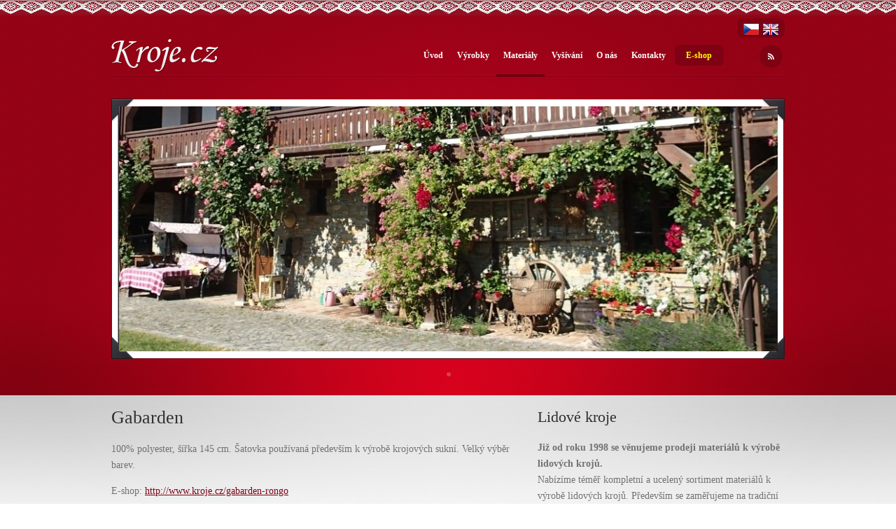

--- FILE ---
content_type: text/html; charset=UTF-8
request_url: https://www.kroje.cz/materialy-gabarden?sid=72c74b74b5977ead2cb91e876083fc14
body_size: 2525
content:
<!DOCTYPE html>
<!--[if lt IE 7]>      <html class="no-js lt-ie9 lt-ie8 lt-ie7"> <![endif]-->
<!--[if IE 7]>         <html class="no-js lt-ie9 lt-ie8"> <![endif]-->
<!--[if IE 8]>         <html class="no-js lt-ie9"> <![endif]-->
<!--[if gt IE 8]><!--> <html class="no-js"> <!--<![endif]-->
<head>
		<meta charset="utf-8">
	<meta http-equiv="X-UA-Compatible" content="IE=edge,chrome=1">
	<meta http-equiv="content-language" content="cs" />
	<meta name="viewport" content="width=device-width">
			<meta name="robots" content="index, follow" />
		<title>Gabarden | Kroje.cz</title>
	<meta name="description" content="Gabarden" />
	<meta name="keywords" content="Gabarden, rongo, Lidové kroje" />
	<meta name="author" content="GRAWEB s.r.o., grafika a webdesign" />
	<link href="/layout/main.css?9" rel="stylesheet" type="text/css" media="screen" />
	<script src="/js/libs/modernizr-2.6.2.min.js"></script>
	<script src="/js/libs/jquery-1.11.1.min.js" type="text/javascript"></script>
	<script type='text/javascript' src='/admin_inc/modules/system/javascript/presentation.js'></script>
	<script type="text/javascript" src="/js/jquery.tools.min.js?v1"></script>
	<script type="text/javascript" src="/js/thickbox-compressed.js?v1"></script>
	<link href="/js/thickbox.css" rel="stylesheet" type="text/css" media="screen" />
	<script src="/js/CookieBar_cs/CookieBar.js"></script>
	<script src="/js/main.js" type="text/javascript"></script>
</head>
<body>

<div id='hdr-spc'>
	<div id='header'>
		<p id='logo'>
			<a href='/'><img src='/layout/images/logo.png' alt='Kroje.cz' /></a>
		</p>
        <div id="langs">
            <a href="/materialy-gabarden"><img src="/layout/images/flag-cs-24.png" alt="Česky" title="Česky" /></a>
            <a href="/fabrics-gabardine"><img src="/layout/images/flag-en-24.png" alt="English" title="English" /></a>
            		</div>
				 			<div id='main-img'>
				<div class="scrollable">
					<div class="items">
											<div>
															<img src='/obrazky-soubory/uvod-f40e5.jpg' alt='' />													</div>
										</div>
				</div>
				<div class='navi'>
										<a href='#0' class='active'><span>x</span></a>
									</div>
							</div>
				<ul id='nav'>
			<li><a href="/?gr_sid=72c74b74b5977ead2cb91e876083fc14">Úvod</a></li>
		
									<li>
			<a href='/vyrobky?gr_sid=72c74b74b5977ead2cb91e876083fc14'>Výrobky</a>
			</li>
									<li class="selected">
			<a href='/materialy?gr_sid=72c74b74b5977ead2cb91e876083fc14'>Materiály</a>
			</li>
									<li>
			<a href='/vysivani?gr_sid=72c74b74b5977ead2cb91e876083fc14'>Vyšívání</a>
			</li>
									<li>
			<a href='/o-firme?gr_sid=72c74b74b5977ead2cb91e876083fc14'>O nás</a>
			</li>
									<li>
			<a href='/kontakt?gr_sid=72c74b74b5977ead2cb91e876083fc14'>Kontakty</a>
			</li>
									<li class="last">
			<a href='/sortiment?gr_sid=72c74b74b5977ead2cb91e876083fc14'>E-shop</a>
			</li>
					</ul>
		
		
		
		
		<p id='fb'>
						<a href='/rss' title="RSS" class="hint"><img src='/layout/images/rss.gif' alt='RSS' /></a>
		</p>
		
	</div>


			<div id='cont-spc'>
			<div id='content'>

				<div id='cont-inn'>
					<div id='article'>
	


                                    

    <h1>Gabarden</h1>




<div id="perex">

<p>100% polyester, šířka 145 cm. Šatovka používaná především k výrobě krojových sukní. Velký výběr barev.</p>

<p>E-shop: <a href="http://www.kroje.cz/gabarden-rongo">http://www.kroje.cz/gabarden-rongo</a></p></div>
<!--/perex -->







                            

        


    </div>    <div id='column'>
                    <h2>Lidové kroje</h2>

<p><strong>Již od roku 1998 se věnujeme prodeji materiálů k výrobě lidových krojů.</strong><br />
Nabízíme téměř kompletní a ucelený sortiment materiálů k výrobě lidových krojů. Především se zaměřujeme na tradiční přírodní materiály. Abychom vyhověli některým specifickým požadavkům našich zákazníků, necháváme některé druhy metráže, krajek, prýmků, stuh, šátků aj. zakázkově vyrábět u našich domácích i zahraničních dodavatelů.</p>

<div class="hr">&nbsp;</div>

<h2>Kontaktujte nás</h2>

<p><img alt="" src="/layout/images/map.png" style="float:right; margin-top:10px" /> <strong>Ivana Blanářová</strong><br />
Brumovice 430<br />
691 11</p>

<p>mobil: (00420) 775 900 430<br />
e-mail: <a href="mailto:info&#064;kroje.cz">info&#064;kroje.cz</a></p>
            </div>

<div class='break'></div>

            <h2>Doporučujeme Vám</h2>
    <p class='recommended'>
                    <a href="http://www.promuzeum.cz/" onclick='return w(this.href)'>
            <img src="/obrazky-soubory/safe_image1-0470d.jpg" alt="Spolek pro muzeum" class='main' />
            <img src="/obrazky-soubory/safe_image1-0470d.jpg" alt="Spolek pro muzeum" class='alter' />        </a>
                    </p>        <div class='break'></div>

</div></div></div></div><div class='break'></div>
<div id='footer'>
	<div id='ft-inn'>
		<div style="display:flex;">
        <p class='lf' style="padding: 25px 50px; margin: 0;">Copyright 2012 &copy; Materiály na kroje Ivana Blanářová</p>
        <p class='lf' style="padding: 25px 50px; margin: 0;"><a href='/pdf/GDPR_kroje.pdf'>GDPR</a></p>
        <p class='rt' style="padding: 25px 50px; margin: 0;">
			Vyrobila reklamní agentura
			<a href='http://www.graweb.com/' onclick='return w(this.href)'>Graweb, s.r.o.</a>
		</p>
		</div>
        
		<img src='/layout/images/oppi.jpg' width='960' height='89' alt='' />
	</div>
</div>

                <script src="/js/libs/jquery.bxslider/jquery.bxslider.min.js" type="text/javascript"></script>
        <script src="/js/libs/magnific-popup/jquery.magnific-popup.min.js" type="text/javascript"></script>
        <script src="/js/libs/jquery.tipsy.js" type="text/javascript"></script>
        <script src="/js/libs/datepicker/datepicker.min.js" type="text/javascript"></script>
        <script src="/js/libs/jquery.auto-complete/jquery.auto-complete.min.js" type="text/javascript"></script>
        <script src="/js/trans.php" type="text/javascript"></script>
        <script src="/js/plugins.js" type="text/javascript"></script>
        <script src="/js/script.js?5" type="text/javascript"></script>
        

<script type="text/javascript">

  var _gaq = _gaq || [];
  _gaq.push(['_setAccount', 'UA-4757791-18']);
  _gaq.push(['_trackPageview']);

  (function() {
    var ga = document.createElement('script'); ga.type = 'text/javascript'; ga.async = true;
    ga.src = ('https:' == document.location.protocol ? 'https://ssl' : 'http://www') + '.google-analytics.com/ga.js';
    var s = document.getElementsByTagName('script')[0]; s.parentNode.insertBefore(ga, s);
  })();

</script>

  <!-- Start of SmartSupp Live Chat script -->
  <script type="text/javascript">
  var _chatcfg = _chatcfg || {};
  _chatcfg['chatKey'] = "49a4cb2488f65269748f84965b33fba8f13e100a";
  _chatcfg['cookieDomain'] = ".kroje.cz";
  window.smartchat||(function(d) {
          window.smartchat = true;
          var chat = d.createElement('script'); chat.async = true;
          chat.type = 'text/javascript'; chat.charset = 'utf-8';
          chat.src = "http://www.smartsupp.com/chat/build/loader.js?t="+(new Date()).getTime();
          var s = d.getElementsByTagName('script')[0]; s.parentNode.insertBefore(chat, s);
  })(document);
  </script>
   <!-- End of SmartSupp Live Chat script -->


</body>
</html>

--- FILE ---
content_type: text/javascript;charset=UTF-8
request_url: https://www.kroje.cz/js/trans.php
body_size: 2159
content:
var Lang = 'cs';
if (Lg === undefined) {
var Lg = [];
}
Lg['Map'] = 'Mapa'
Lg['Uvod'] = 'Úvod'
Lg['Doporucujeme_Vam'] = 'Doporučujeme Vám'
Lg['copyright'] = 'Materiály na kroje Ivana Blanářová'
Lg['created_by'] = 'Vyrobila reklamní agentura'
Lg['Soubory_ke_stazeni'] = 'Soubory ke stažení'
Lg['stazeno'] = 'staženo:'
Lg['Aktuality'] = 'Aktuality z naší firmy'
Lg['precist_celou_novinku'] = 'přečíst celou novinku'
Lg['more_news'] = 'Zobrazit všechny novinky'
Lg['vase_adresa'] = 'Vaše adresa:'
Lg['najdi_trasu'] = 'Najdi trasu'
Lg['vase_adresa_nezadana'] = 'Vaše adresa nebyla zadána'
Lg['Kosik'] = 'Košík'
Lg['Kosik_je_prazdny'] = 'Košík je prázdný'
Lg['Vas_kosik_obsahuje'] = 'Váš košík obsahuje:'
Lg['Kosik_pocet1'] = '__XYZ__ položku'
Lg['Kosik_pocet2'] = '__XYZ__ položky'
Lg['Kosik_pocet3'] = '__XYZ__ položek'
Lg['Kosik_za'] = 'za'
Lg['Zobrazit_kosik'] = 'Zobrazit košík'
Lg['Odhlasit'] = 'Odhlásit'
Lg['Registrovat'] = 'Registrovat'
Lg['Prihlasit'] = 'Přihlásit'
Lg['Mena'] = 'Měna:'
Lg['Mena_nastavit'] = 'Nastavit'
Lg['Kategorie'] = 'Kategorie'
Lg['Podkategorie'] = 'Podkategorie:'
Lg['Akce'] = 'Akce'
Lg['Vyprodej'] = 'Výprodej'
Lg['Novinka'] = 'Novinka'
Lg['Zobrazit_produkt'] = 'Zobrazit produkt'
Lg['Katalogove_cislo'] = 'Katalogové číslo'
Lg['Availability'] = 'Dostupnost'
Lg['EAN'] = 'EAN'
Lg['Vaha'] = 'Váha'
Lg['Pocet_kusu'] = 'Počet kusů v balení'
Lg['Nadrozmerny_naklad'] = 'Nadrozměrný náklad'
Lg['Vase_cena_vcetne_DPH'] = 'Vaše cena včetně DPH'
Lg['Parametry'] = 'Parametry'
Lg['Pocet'] = 'Počet:'
Lg['Poznamka'] = 'Poznámka:'
Lg['Vlozit_do_kosiku'] = 'Vložit do košíku'
Lg['Souvisejici_zbozi'] = 'Související zboží'
Lg['ord_payment_type'] = 'Způsob platby'
Lg['Vyhledavani'] = 'Vyhledávání'
Lg['Vyhledavani_placeholder'] = 'Název zboží...'
Lg['Hledat_zbozi'] = 'Hledat'
Lg['Nazev_zbozi'] = 'Název zboží'
Lg['Checkout'] = 'Přejít do pokladny'
Lg['ord_continue'] = 'Pokračovat'
Lg['ord_continue1'] = 'Přejít k údajům pro objednání'
Lg['ord_continue2'] = 'Přejít ke shrnutí objednávky'
Lg['Obchodni_podminky'] = 'Obchodní podmínky'
Lg['Obchodni_podminky_URL'] = '/obchod-obchodni-podminky'


--- FILE ---
content_type: application/javascript
request_url: https://www.kroje.cz/js/plugins.js
body_size: 3553
content:
// Avoid `console` errors in browsers that lack a console.
(function() {
    var method;
    var noop = function () {};
    var methods = [
        'assert', 'clear', 'count', 'debug', 'dir', 'dirxml', 'error',
        'exception', 'group', 'groupCollapsed', 'groupEnd', 'info', 'log',
        'markTimeline', 'profile', 'profileEnd', 'table', 'time', 'timeEnd',
        'timeStamp', 'trace', 'warn'
    ];
    var length = methods.length;
    var console = (window.console = window.console || {});

    while (length--) {
        method = methods[length];

        // Only stub undefined methods.
        if (!console[method]) {
            console[method] = noop;
        }
    }
}());

/*jQuery(function($){
    $.datepicker.regional['cs'] = {
        closeText: 'Zavřít',
        prevText: 'Předchozí',
        nextText: 'Další',
        currentText: 'Dnes',
        monthNames: ['Leden','Únor','Březen','Duben','Květen','Červen','Červenec','Srpen','Září','Říjen','Listopad','Prosinec'],
        monthNamesShort: ['Led.','Únor','Bře.','Dub.','Kvě.','Čer.','Čec.','Srp.','Zář.','Říj.','Lis.','Pro.'],
        dayNames: ['Neděle','Pondělí','Úterý','Středa','Čtvrtek','Pátek','Sobota'],
        dayNamesShort: ['Ne.','Po.','Út.','St.','Čt.','Pá.','So.'],
        dayNamesMin: ['Ne','Po','Ut','St','Čt','Pa','So'],
        weekHeader: 'Týd.',
        dateFormat: 'd. m. yy',
        firstDay: 1,
        isRTL: false,
        showMonthAfterYear: false,
        yearSuffix: ''};
    //$.datepicker.setDefaults($.datepicker.regional['cs']);
    //$.datepicker.regional['en'].dateFormat = 'dd/mm/yyyy';
});*/

/* Placeholders - /js/libs/Placeholders.min.js */
var Placeholders=function(){var validTypes=["text","search","url","tel","email","password","number","textarea"],settings={live:false,hideOnFocus:false,className:"placeholderspolyfill",textColor:"#999",styleImportant:true},badKeys=[37,38,39,40],interval,valueKeyDown,classNameRegExp=new RegExp("\\b"+settings.className+"\\b");function cursorToStart(elem){var range;if(elem.createTextRange){range=elem.createTextRange();range.move("character",0);range.select()}else if(elem.selectionStart){elem.focus();
    elem.setSelectionRange(0,0)}}function focusHandler(){var type;if(this.value===this.getAttribute("placeholder"))if(!settings.hideOnFocus)cursorToStart(this);else{this.className=this.className.replace(classNameRegExp,"");this.value="";type=this.getAttribute("data-placeholdertype");if(type)this.type=type}}function blurHandler(){var type;if(this.value===""){this.className=this.className+" "+settings.className;this.value=this.getAttribute("placeholder");type=this.getAttribute("data-placeholdertype");if(type)this.type=
    "text"}}function submitHandler(){var inputs=this.getElementsByTagName("input"),textareas=this.getElementsByTagName("textarea"),numInputs=inputs.length,num=numInputs+textareas.length,element,placeholder,i;for(i=0;i<num;i+=1){element=i<numInputs?inputs[i]:textareas[i-numInputs];placeholder=element.getAttribute("placeholder");if(element.value===placeholder)element.value=""}}function keydownHandler(event){valueKeyDown=this.value;return!(valueKeyDown===this.getAttribute("placeholder")&&badKeys.indexOf(event.keyCode)>
    -1)}function keyupHandler(){var type;if(this.value!==valueKeyDown){this.className=this.className.replace(classNameRegExp,"");this.value=this.value.replace(this.getAttribute("placeholder"),"");type=this.getAttribute("data-placeholdertype");if(type)this.type=type}if(this.value===""){blurHandler.call(this);cursorToStart(this)}}function addEventListener(element,event,fn){if(element.addEventListener)return element.addEventListener(event,fn.bind(element),false);if(element.attachEvent)return element.attachEvent("on"+
    event,fn.bind(element))}function addEventListeners(element){if(!settings.hideOnFocus){addEventListener(element,"keydown",keydownHandler);addEventListener(element,"keyup",keyupHandler)}addEventListener(element,"focus",focusHandler);addEventListener(element,"blur",blurHandler)}function updatePlaceholders(){var inputs=document.getElementsByTagName("input"),textareas=document.getElementsByTagName("textarea"),numInputs=inputs.length,num=numInputs+textareas.length,i,form,element,oldPlaceholder,newPlaceholder;
    for(i=0;i<num;i+=1){element=i<numInputs?inputs[i]:textareas[i-numInputs];newPlaceholder=element.getAttribute("placeholder");if(validTypes.indexOf(element.type)>-1)if(newPlaceholder){oldPlaceholder=element.getAttribute("data-currentplaceholder");if(newPlaceholder!==oldPlaceholder){if(element.value===oldPlaceholder||element.value===newPlaceholder||!element.value){element.value=newPlaceholder;element.className=element.className+" "+settings.className}if(!oldPlaceholder){if(element.form){form=element.form;
        if(!form.getAttribute("data-placeholdersubmit")){addEventListener(form,"submit",submitHandler);form.setAttribute("data-placeholdersubmit","true")}}addEventListeners(element)}element.setAttribute("data-currentplaceholder",newPlaceholder)}}}}function createPlaceholders(){var inputs=document.getElementsByTagName("input"),textareas=document.getElementsByTagName("textarea"),numInputs=inputs.length,num=numInputs+textareas.length,i,element,form,placeholder;for(i=0;i<num;i+=1){element=i<numInputs?inputs[i]:
    textareas[i-numInputs];placeholder=element.getAttribute("placeholder");if(validTypes.indexOf(element.type)>-1)if(placeholder){if(element.type==="password")try{element.type="text";element.setAttribute("data-placeholdertype","password")}catch(e){}element.setAttribute("data-currentplaceholder",placeholder);if(element.value===""||element.value===placeholder){element.className=element.className+" "+settings.className;element.value=placeholder}if(element.form){form=element.form;if(!form.getAttribute("data-placeholdersubmit")){addEventListener(form,
    "submit",submitHandler);form.setAttribute("data-placeholdersubmit","true")}}addEventListeners(element)}}}function init(opts){var test=document.createElement("input"),opt,styleElem,styleRules,i,j;if(typeof test.placeholder==="undefined"){for(opt in opts)if(opts.hasOwnProperty(opt))settings[opt]=opts[opt];styleElem=document.createElement("style");styleElem.type="text/css";var importantValue=settings.styleImportant?"!important":"";styleRules=document.createTextNode("."+settings.className+" { color:"+
    settings.textColor+importantValue+"; }");if(styleElem.styleSheet)styleElem.styleSheet.cssText=styleRules.nodeValue;else styleElem.appendChild(styleRules);document.getElementsByTagName("head")[0].appendChild(styleElem);if(!Array.prototype.indexOf)Array.prototype.indexOf=function(obj,start){for(i=start||0,j=this.length;i<j;i+=1)if(this[i]===obj)return i;return-1};if(!Function.prototype.bind)Function.prototype.bind=function(oThis){if(typeof this!=="function")throw new TypeError("Function.prototype.bind - what is trying to be bound is not callable");
    var aArgs=Array.prototype.slice.call(arguments,1),fToBind=this,FNop=function(){},fBound=function(){return fToBind.apply(this instanceof FNop?this:oThis,aArgs.concat(Array.prototype.slice.call(arguments)))};FNop.prototype=this.prototype;fBound.prototype=new FNop;return fBound};createPlaceholders();if(settings.live)interval=setInterval(updatePlaceholders,100);return true}return false}return{init:init,refresh:updatePlaceholders}}();

/* AJAX start */
jQuery.extend({
    granet: {
        updateSnippet: function (id, html) {
            jQuery("#" + id).html(html);
        },

        success: function (payload) {
            jQuery(".ajax-spinner").hide();

            // redirect
            if (payload.redirect) {
                window.location.href = payload.redirect;
                return;
            }

            // snippets
            if (payload.snippets) {
                for (var i in payload.snippets) {
                    jQuery.granet.updateSnippet(i, payload.snippets[i]);
                }
            }

            // calls
            if (payload.calls) {
                for (var fnname in payload.calls) {
                    window[fnname](payload.calls[fnname]);
                }
            }

        }
    }
});

// forms
jQuery.fn.extend({
    ajaxSubmit: function (callback) {
        var form;
        var sendValues = {};

        if (this.is(":submit")) { // submit button
            form = this.parents("form");
            sendValues[this.attr("name")] = this.val() || "";
        } else if (this.is("form")) { // form
            form = this;
        } else { // invalid element, do nothing
            return null;
        }

        // validation
        if (form.get(0).onsubmit && !form.get(0).onsubmit()) return null;

        // get values
        var values = form.serializeArray();

        for (var i = 0; i < values.length; i++) {
            var name = values[i].name;
            // multi
            if (name in sendValues) {
                var val = sendValues[name];
                if (!(val instanceof Array)) {
                    val = [val];
                }
                val.push(values[i].value);
                sendValues[name] = val;
            } else {
                sendValues[name] = values[i].value;
            }
        }

        // send ajax request
        var ajaxOptions = {
            url: form.attr("action"),
            data: sendValues,
            type: form.attr("method") || "get"
        };

        if (callback) {
            ajaxOptions.success = callback;
        }

        return jQuery.ajax(ajaxOptions);
    }
});

jQuery.ajaxSetup({
    success: jQuery.granet.success,
    dataType: "json"
});

$("a.ajax").on("click", function (event) {
    event.preventDefault();
    $.get(this.href);
    $(".ajax-spinner").show();
});

$("form.ajax").submit(function () {
    $(this).ajaxSubmit();
    return false;
});
/* AJAX - end */

// custom select
(function($){
    $.fn.extend({

        customSelect : function(options) {
            //if(!$.browser.msie || ($.browser.msie&&$.browser.version>6)){
            return this.each(function() {
                var settings = $.extend({
                    default_height: 16 // minimal height of select (if computed value is <= 0)
                }, options);
                var currentSelected = $(this).find(':selected');
                var html = currentSelected.html();
                if(!html){ html='&nbsp;'; }
                var sp = $('<span>');
                sp.attr('class', $(this).attr('class'));
                sp.addClass('customStyleSelectBox');
                sp.html('<span class="customStyleSelectBoxInner">'+html+'</span>');
                $(this).after(sp).css({position:'absolute', opacity:0,fontSize:$(this).next().css('font-size')});
                var selectBoxSpan = $(this).next();
                var selectBoxWidth = parseInt($(this).width(), 10) - parseInt(selectBoxSpan.css('padding-left'), 10) -parseInt(selectBoxSpan.css('padding-right'), 10);
                var selectBoxSpanInner = selectBoxSpan.find(':first-child');
                selectBoxSpan.css({display:'inline-block'});
                selectBoxSpanInner.css({display:'inline-block'});
                //selectBoxSpanInner.css({width:selectBoxWidth, display:'inline-block'});
                var selectBoxHeight = parseInt(selectBoxSpan.height(), 10) + parseInt(selectBoxSpan.css('padding-top'), 10) + parseInt(selectBoxSpan.css('padding-bottom'), 10);
                if (parseInt(selectBoxSpan.height(), 10) <= 0) {
                    selectBoxHeight = settings.default_height;
                }
                $(this).height(selectBoxHeight + 'px').css('height', selectBoxHeight + 'px');
                //$(this).height(selectBoxHeight).change(function(){
                $(this).change(function(){
                    // selectBoxSpanInner.text($(this).val()).parent().addClass('changed');   This was not ideal
                    selectBoxSpanInner.text($(this).find(':selected').text()).parent().addClass('changed');
                    // Thanks to Juarez Filho & PaddyMurphy
                });

            });
            //}
        }
    });
})(jQuery);